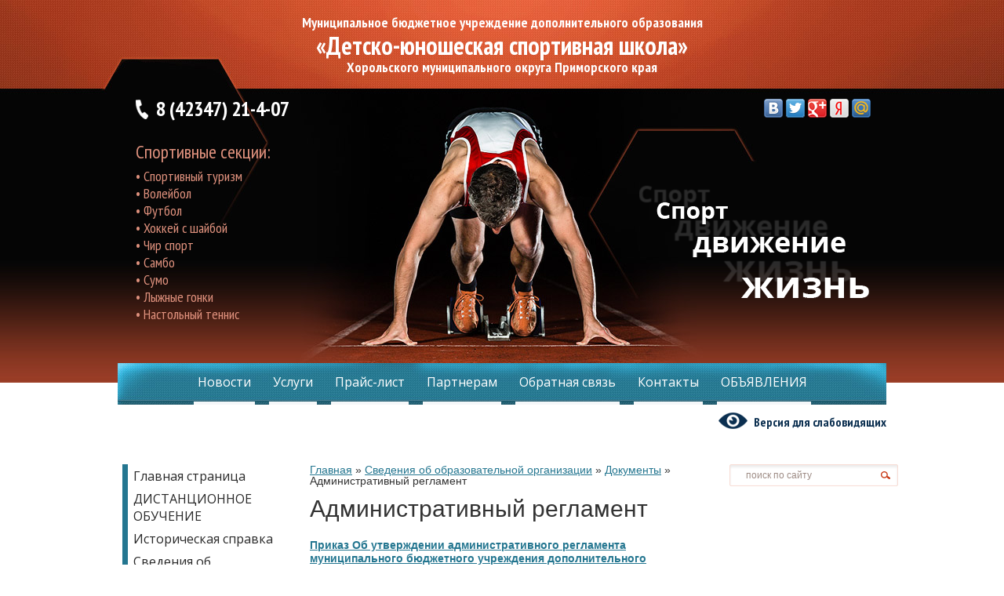

--- FILE ---
content_type: text/html; charset=utf-8
request_url: http://dyushhorol-80.ru/administrativnyy-reglament
body_size: 8124
content:

<!doctype html>
<html lang="ru">
<head>
<meta charset="utf-8">
<meta name="robots" content="all"/>
<title>Административный регламент</title>
<meta name="description" content="Административный регламент">
<meta name="keywords" content="Административный регламент">
<meta name="SKYPE_TOOLBAR" content="SKYPE_TOOLBAR_PARSER_COMPATIBLE">
<link rel="stylesheet" href="/t/v16/images/css/styles.scss.css">
<link rel="stylesheet" href="/g/css/styles_articles_tpl.css">
<script src="/g/libs/jquery/1.10.2/jquery.min.js"></script>
<link rel='stylesheet' type='text/css' href='/shared/highslide-4.1.13/highslide.min.css'/>
<script type='text/javascript' src='/shared/highslide-4.1.13/highslide.packed.js'></script>
<script type='text/javascript'>
hs.graphicsDir = '/shared/highslide-4.1.13/graphics/';
hs.outlineType = null;
hs.showCredits = false;
hs.lang={cssDirection:'ltr',loadingText:'Загрузка...',loadingTitle:'Кликните чтобы отменить',focusTitle:'Нажмите чтобы перенести вперёд',fullExpandTitle:'Увеличить',fullExpandText:'Полноэкранный',previousText:'Предыдущий',previousTitle:'Назад (стрелка влево)',nextText:'Далее',nextTitle:'Далее (стрелка вправо)',moveTitle:'Передвинуть',moveText:'Передвинуть',closeText:'Закрыть',closeTitle:'Закрыть (Esc)',resizeTitle:'Восстановить размер',playText:'Слайд-шоу',playTitle:'Слайд-шоу (пробел)',pauseText:'Пауза',pauseTitle:'Приостановить слайд-шоу (пробел)',number:'Изображение %1/%2',restoreTitle:'Нажмите чтобы посмотреть картинку, используйте мышь для перетаскивания. Используйте клавиши вперёд и назад'};</script>

            <!-- 46b9544ffa2e5e73c3c971fe2ede35a5 -->
            <script src='/shared/s3/js/lang/ru.js'></script>
            <script src='/shared/s3/js/common.min.js'></script>
        <link rel='stylesheet' type='text/css' href='/shared/s3/css/calendar.css' />
<!--s3_require-->
<link rel="stylesheet" href="/g/basestyle/1.0.1/article/article.css" type="text/css"/>
<link rel="stylesheet" href="/g/basestyle/1.0.1/article/article.blue.css" type="text/css"/>
<script type="text/javascript" src="/g/basestyle/1.0.1/article/article.js" async></script>
<!--/s3_require-->

<script src="/t/v16/images/js/main.js" charset="utf-8"></script>
<!--[if lt IE 10]>
<script src="/g/libs/ie9-svg-gradient/0.0.1/ie9-svg-gradient.min.js"></script>
<script src="/t/v16/images/js/jquery.placeholder.min.js"></script>
<script src="/t/v16/images/js/jquery.textshadow.min.js"></script>
<script src="/t/v16/images/js/ie.js"></script>
<![endif]-->
<!--[if lt IE 9]>
<script src="/g/libs/html5shiv/html5.js"></script>
<![endif]-->
</head>
<body>
<div class="site-wrapper">
    <header role="banner" class="header">
        <div class="site-desc">Муниципальное бюджетное учреждение дополнительного образования</div>
        <div class="site-logo"><a href="http://dyushhorol-80.ru">«Детско-юношеская спортивная школа»</a></div>
        <div class="site-activity">Хорольского муниципального округа Приморского края</div>
        <div class="header-in clear-self">
            <div class="side-l">
                <div class="site-phones">
                    <p>8 (42347) 21-4-07</p>
                </div>
                                <div class="site-list">
                    <div class="title">Спортивные секции:</div>
                                        <div class="list-item"><a href="http://dyushhorol-80.ru/f/programma_turisty.pdf">• Спортивный туризм</a></div>
                                        <div class="list-item"><a href="http://dyushhorol-80.ru/f/programma_po_volejbolu_fedorov.pdf">• Волейбол</a></div>
                                        <div class="list-item"><a href="http://dyushhorol-80.ru/f/programma_po_futbolu_kushikov_pl.pdf">• Футбол</a></div>
                                        <div class="list-item"><a href="http://dyushhorol-80.ru/f/hokkej_programma.pdf">• Хоккей с шайбой</a></div>
                                        <div class="list-item"><a href="http://dyushhorol-80.ru/f/chir_sport_argunova_programma.pdf">• Чир спорт</a></div>
                                        <div class="list-item"><a href="http://dyushhorol-80.ru/f/programma_po_sambo.pdf">• Самбо</a></div>
                                        <div class="list-item"><a href="http://dyushhorol-80.ru/f/programma_po_sumo.pdf">• Сумо</a></div>
                                        <div class="list-item"><a href="http://dyushhorol-80.ru/f/lyzhnye_gonki.pdf">• Лыжные гонки</a></div>
                                        <div class="list-item"><a href="https://dyushhorol-80.ru/f/programma_tennis.pdf">• Настольный теннис</a></div>
                                    </div>
                            </div>
            <div class="side-r">
                <div class="networks-block">
                                        <a href="http://vk.com/"><img src="/thumb/2/F_-tam0DdAmEYJMx6Tdo3A/24r24/d/icon-vk.png" alt=""></a>
                                        <a href="http://twitter.com/"><img src="/thumb/2/OmzPwHNdo822R_eBl3oedg/24r24/d/icon-twi.png" alt=""></a>
                                        <a href="https://plus.google.com/"><img src="/thumb/2/QbbD17VFLUavJt6vUnEl9Q/24r24/d/icon-gplus.png" alt=""></a>
                                        <a href="http://yandex.ru/"><img src="/thumb/2/vclvFWi-ifMia9FuZIAzCg/24r24/d/icon-ya.png" alt=""></a>
                                        <a href="http://mail.ru/"><img src="/thumb/2/iDLILZmokfFrWc2hLGinYg/24r24/d/icon-mru.png" alt=""></a>
                                    </div>
                <div class="site-slogan"><img src="/t/v16/images/slog.png" alt=""></div>
            </div>
        </div>
        <ul class="nav-top"><li><a href="/news" ><span><span>Новости</span></span></a></li><li><a href="/uslugi" ><span><span>Услуги</span></span></a></li><li><a href="/prays-list" ><span><span>Прайс-лист</span></span></a></li><li><a href="/partneram" ><span><span>Партнерам</span></span></a></li><li><a href="/mail" ><span><span>Обратная связь</span></span></a></li><li><a href="/address" ><span><span>Контакты</span></span></a></li><li><a href="/ob-yavleniya" ><span><span>ОБЪЯВЛЕНИЯ</span></span></a></li></ul>        <a class="special-version-link" href="https://special.dyushhorol-80.ru">Версия для слабовидящих</a>
    </header><!-- .header-->
    <div class="content-wrapper clear-self">
        <aside role="complementary" class="sidebar left">
            <ul class="nav-left"><li><a href="/" ><span>Главная страница</span></a></li><li><a href="/distancionnoe-obuchenie" ><span>ДИСТАНЦИОННОЕ ОБУЧЕНИЕ</span></a></li><li><a href="/istoricheskaya-spravka" ><span>Историческая справка</span></a></li><li class="opened"><a href="/svedeniya-ob-obrazovatelnoy-organizatsii" ><span>Сведения об образовательной организации</span></a><ul class="level-2"><li><a href="/osnovnyye-svedeniya" ><span>Основные сведения</span></a></li><li><a href="/struktura-i-organy-upravleniya-obrazovatelnoy-organizatsiyey" ><span>Структура и органы управления образовательной организацией</span></a></li><li class="opened"><a href="/dokumenty-1" ><span>Документы</span></a><ul class="level-3"><li><a href="/ofitsialnyye" ><span>Официальные</span></a></li><li><a href="/lokalnyye-akty" ><span>Локальные акты</span></a></li><li><a href="/predpisaniya-i-otchety-ob-ikh-ispolnenii" ><span>Предписания и отчеты об их исполнении</span></a></li><li><a href="/noko" ><span>НОКО</span></a></li><li><a href="/antikoruptsionnaya-deyatelnost" ><span>Антикорупционная деятельность</span></a></li><li class="opened active"><a href="/administrativnyy-reglament" ><span>Административный регламент</span></a></li><li><a href="/rezultaty-samoobsledovaniya" ><span>Результаты самообследования</span></a></li><li><a href="/dogovora-o-setevoj-forme-realizacii-obrazovatelnyh-programm" ><span>Договора о сетевой форме реализации образовательных программ</span></a></li></ul></li><li><a href="/obrazovaniye" ><span>Образование</span></a></li><li><a href="/obrazovatelnyye-standarty" ><span>Образовательные стандарты</span></a></li><li><a href="/rukovodstvo" ><span>Руководство и педагогический состав</span></a></li><li><a href="/finansovo-khozyaystvennaya-deyatelnost" ><span>Финансово-хозяйственная деятельность</span></a></li><li><a href="/materialno-tekhnologicheskoye-obespecheniye-i-osnashchennost-obrazovatelnogo-protsessa" ><span>Материально-техническое обеспечение и оснащенность образовательного процесса</span></a></li><li><a href="/stipendii-i-inyye-vidy-materialnoy-podderzhki" ><span>Стипендии и иные виды материальной поддержки</span></a></li><li><a href="/platnyye-obrazovatelnyye-uslugi" ><span>Платные образовательные услуги</span></a></li><li><a href="/vakantnyye-mesta-dlya-priyema-perevoda" ><span>Вакантные места для приема (перевода)</span></a></li><li><a href="/dannye-o-rezultatah-specialnoj-ocenki-uslovij-truda" ><span>Данные о результатах специальной оценки условий труда</span></a></li><li><a href="/mezhdunarodnoe-sotrudnichestvo" ><span>Международное сотрудничество</span></a></li></ul></li><li><a href="/gto" ><span>ГТО</span></a></li><li><a href="/prezidentskie-igry" ><span>Итоги соревнований</span></a></li><li><a href="/psikhologo-pedagogicheskaya-pomoshch" ><span>Психолого-педагогическая помощь</span></a></li><li><a href="/organizatsiya-otdykha-detey-i-ikh-ozdorovleniye" ><span>Организация отдыха детей и их оздоровление</span></a></li><li><a href="/iz-opyta-raboty-trenerov-prepodavatelej" ><span>Из опыта работы тренеров-преподавателей</span></a></li><li><a href="/dostupnaya-sreda" ><span>Доступная среда</span></a></li><li><a href="/forumhttp-/eduvl.ru" ><span>Форум</span></a></li><li><a href="/moc" ><span>ПФДО</span></a></li><li><a href="/snizhenie-dokumentacionnoj-nagruzki-pedagogicheskih-rabotnikov" ><span>Снижение документационной нагрузки педагогических работников</span></a></li><li><a href="/nastanvichestvo" ><span>Настанвичество</span></a></li><li><a href="/profsoyuz" ><span>Профсоюз</span></a></li><li><a href="/users" ><span>Пользователи</span></a></li><li><a href="/chasto-zadavaemye-voprosy" ><span>Часто задаваемые вопросы</span></a></li></ul>                        <div class="news-wrap">
                <div class="block-title">Новости</div>
                                                <div class="block-news">
                    <time class="news-date" datetime="2024-06-20 08:31:16">20.06.2024</time>  
                    <div class="news-title"><a href="/news/news_post/kapitalnyj-remont-zdaniya-sportshkoly-v-yaroslavskom-idet-po-grafiku">Капитальный ремонт здания спортшколы в Ярославском идет по графику</a></div>
                    <div class="news-body"><p dir="ltr">&nbsp; &nbsp;</p>

<p dir="ltr">&nbsp;</p></div>
                </div>
                                                                <div class="block-news">
                    <time class="news-date" datetime="2024-04-04 04:58:43">04.04.2024</time>  
                    <div class="news-title"><a href="/news/news_post/zachislenie-detej-na-2024-2025-uchebnyj-god">ЗАЧИСЛЕНИЕ ДЕТЕЙ НА 2024-2025 УЧЕБНЫЙ ГОД</a></div>
                    <div class="news-body"></div>
                </div>
                                                                <div class="block-news">
                    <time class="news-date" datetime="2021-02-02 03:44:05">02.02.2021</time>  
                    <div class="news-title"><a href="/news/news_post/viii-nacionalnyj-sbor-po-karate-do-shotokan-kaze">VIII Национальный сбор по каратэ-до Шотокан-Казэ</a></div>
                    <div class="news-body"></div>
                </div>
                                                                                                                <div class="all-news"><a href="/news">все новости &raquo;</a></div>
            </div>
                        <div class="site-informers"></div>
        </aside> <!-- .sidebar-left -->
        <aside role="complementary" class="sidebar right">
            <form action="/search" method="get"  class="site-search clear-self" >
                <button type="submit">Найти</button>
                <input name="search" type="text" placeholder="поиск по сайту">
            <re-captcha data-captcha="recaptcha"
     data-name="captcha"
     data-sitekey="6LcYvrMcAAAAAKyGWWuW4bP1De41Cn7t3mIjHyNN"
     data-lang="ru"
     data-rsize="invisible"
     data-type="image"
     data-theme="light"></re-captcha></form>
                    </aside> <!-- .sidebar-right -->
        <main role="main" class="main">
            <div class="content">
                <div class="content-inner">
                    
<div class="site-path" data-url="/administrativnyy-reglament"><a href="/"><span>Главная</span></a> » <a href="/svedeniya-ob-obrazovatelnoy-organizatsii"><span>Сведения об образовательной организации</span></a> » <a href="/dokumenty-1"><span>Документы</span></a> » <span>Административный регламент</span></div>                    <h1>Административный регламент</h1>




	<p><strong><a href="/f/prikaz_no156_ot_250625_ob_utverzhdenii_reglamenta_uslugi_zapis_na_obuchenie.pdf">Приказ Об утверждении административного регламента муниципального бюджетного учреждения дополнительного образования &laquo;Детскоюношеская спортивная школа&raquo; Хорольского муниципального округа Приморского края по предоставлению муниципальной услуги &laquo;Запись на обучение по дополнительной образовательной программе&raquo; от 25.06.2025 года № 156</a></strong></p>

<p><strong><a href="/f/reglament-dyussh.pdf">Административный регламент муниципального бюджетного учреждения дополнительного образования &laquo;Детско-юношеская спортивная школа&raquo; Хорольского муниципального округа Приморского края по предоставлению муниципальной услуги &laquo;Запись на обучение по дополнительной образовательной программе&raquo; от 25.06.2025 года</a></strong></p>

<p><strong><a href="/f/pa_no1617_ot_09122024_vnesno1238_poryadok_razrabotki_i_utv_admin_regl.pdf">Постановление администрации от 9.12.2024 № 1617 О внесении изменений в постановление администрации Хорольского муниципального округа от 27 декабря 2021 г. № 1238 &laquo;О разработке и утверждении административных регламентов предоставления муниципальных услуг&raquo; </a></strong></p>

<p><strong><a href="/f/pa_n839_ot_07112019_vnesn490_zachislenie_v_obraz_organ_03122019_1.pdf">ПA N839 oт 07.11.2019 О внесении изменений в постановление администрации Хорольского</a></strong><strong><a href="/f/pa_n839_ot_07112019_vnesn490_zachislenie_v_obraz_organ_03122019_1.pdf">&nbsp;муниципального района от 08 июля 2019 г. №490 &laquo;Об утверждении административного регламента предоставления муниципальной услуги &laquo;Зачисление в муниципальную образовательную организацию&raquo;</a></strong></p>

<p><strong><a href="/f/pa_no490_ot_08072019_utverzhreglamenta_runo_1.docx">Постановление администрации Хорольского муниципального района от 08.07.2019 года № 490 &quot;Об утверждении административного регламента предоставления муниципальной услуги &quot;Зачисление в муниципальную образовательную организацию&quot;</a></strong></p>

<p><strong><a href="/f/pa_no447_ot_24062019_vnesno520_reyestr.doc">Постановление администрации Хорольского муниципального района от 24.06.2019 года № 447 &quot;</a></strong><a href="/f/pa_no447_ot_24062019_vnesno520_reyestr.doc"><strong>О внесении изменения в постановление администрации&nbsp;</strong><strong>Хорольского муниципального района от 24 июля 2018 г. № 520&nbsp;</strong><strong>&quot;Об утверждении Перечня (реестра) муниципальных услуг, предоставляемых администрацией Хорольского муниципального района, муниципальными учреждениями Хорольского муниципального района</strong></a></p>

<p><strong><a href="/f/proekt_administrativnogo_reglamenta_predostavleniya_municipalnoj_uslugi_zachislenie_v_municipalnuyu_obrazovatelnuyu_organiza.pdf">Административный регламент предоставления муниципальной услуги &quot;Зачисление в муниципальную образовательную организацию&quot; от 02.09.2021 г.</a></strong></p>

<p><strong><a href="/f/prikaz_o_vnesenii_izmeneniya_v_reglament.pdf">Приказ о внесении изменений в Административный регламент от 29.01.2021</a></strong></p>

<p><strong><a href="/f/administrativnyj_reglament_dyussh_ot_29012021g.pdf">АДМИНИСТРАТИВНый РЕГЛАМЕНТ ДЮСШ от 29.01.2021 г</a></strong></p>

<p><strong><a href="/f/administrativnyy_reglament_predostavleniya_munitsipalnoy_uslugi_zachisleniye_v_munitsipalnuyu_obrazovatelnuyu_organizatsiyu.docx">Административный регламент предоставления муниципальной услуги Зачисление в муниципальную образовательную организацию от 08.07.2019 г</a></strong></p>

<p><strong><a href="/f/prikaz_o_vnesenii_izmeneniy_v_administrativnyy_reglament_2018.docx">Приказ о внесении изменений в административный регламент 2018</a></strong></p>

<p><a href="/f/administrativnyy_reglament_dyussh_ot_10082018.doc"><strong>Административный регламент ДЮСШ от 10.08.2018</strong></a></p>

<p>&nbsp;</p>

	
</div> <!-- .content-inner -->
            </div> <!-- .content -->
        </main> <!-- .main -->
    </div> <!-- .content-wrapper -->
</div> <!-- .site-wrapper -->
<footer role="contentinfo" class="footer">
    <div class="footer-in">
        <div class="footer-block">
            <ul class="nav-bot"><li><a href="/" >Главная страница</a></li><li><a href="/distancionnoe-obuchenie" >ДИСТАНЦИОННОЕ ОБУЧЕНИЕ</a></li><li><a href="/istoricheskaya-spravka" >Историческая справка</a></li><li class="opened"><a href="/svedeniya-ob-obrazovatelnoy-organizatsii" >Сведения об образовательной организации</a></li><li><a href="/gto" >ГТО</a></li><li><a href="/prezidentskie-igry" >Итоги соревнований</a></li><li><a href="/psikhologo-pedagogicheskaya-pomoshch" >Психолого-педагогическая помощь</a></li><li><a href="/organizatsiya-otdykha-detey-i-ikh-ozdorovleniye" >Организация отдыха детей и их оздоровление</a></li><li><a href="/iz-opyta-raboty-trenerov-prepodavatelej" >Из опыта работы тренеров-преподавателей</a></li><li><a href="/dostupnaya-sreda" >Доступная среда</a></li><li><a href="/forumhttp-/eduvl.ru" >Форум</a></li><li><a href="/moc" >ПФДО</a></li><li><a href="/snizhenie-dokumentacionnoj-nagruzki-pedagogicheskih-rabotnikov" >Снижение документационной нагрузки педагогических работников</a></li><li><a href="/nastanvichestvo" >Настанвичество</a></li><li><a href="/profsoyuz" >Профсоюз</a></li><li><a href="/users" >Пользователи</a></li><li><a href="/chasto-zadavaemye-voprosy" >Часто задаваемые вопросы</a></li></ul>            <div class="footer-contacts">
                <p>Тел.: 8 (42347) 21-4-07</p>
            </div>
            <div class="bot-r">
                <div class="site-copyright"><span style='font-size:14px;' class='copyright'><!--noindex-->
<span style="text-decoration:underline; cursor: pointer;" onclick="javascript:window.open('https://megagr'+'oup.ru/?utm_referrer='+location.hostname)" class="copyright">Megagroup.ru</span>

<!--/noindex--></span></div>
                <div class="site-counters"><!--LiveInternet counter--><script type="text/javascript"><!--
document.write("<a href='//www.liveinternet.ru/click' "+
"target=_blank><img src='//counter.yadro.ru/hit?t15.3;r"+
escape(document.referrer)+((typeof(screen)=="undefined")?"":
";s"+screen.width+"*"+screen.height+"*"+(screen.colorDepth?
screen.colorDepth:screen.pixelDepth))+";u"+escape(document.URL)+
";"+Math.random()+
"' alt='' title='LiveInternet: показано число просмотров за 24"+
" часа, посетителей за 24 часа и за сегодня' "+
"border='0' width='88' height='31'><\/a>")
//--></script><!--/LiveInternet-->
<!--__INFO2026-01-19 00:56:16INFO__-->
</div>
            </div>
            <div class="site-name"><p><a href="https://dyushhorol-80.ru">https://dyushhorol-80.ru</a>Copyright &copy; 2014 - 2026</p>

<p>МБУ ДО &quot;Детско - юношеская спортивная школа&quot; Хорольского миуниципального округа&nbsp;Приморского края</p></div>
        </div>
    </div>
</footer><!-- .footer -->

<!-- assets.bottom -->
<!-- </noscript></script></style> -->
<script src="/my/s3/js/site.min.js?1768462484" ></script>
<script src="/my/s3/js/site/defender.min.js?1768462484" ></script>
<script src="https://cp.onicon.ru/loader/5c77a714b887ee101a8b4d95.js" data-auto async></script>
<script >/*<![CDATA[*/
var megacounter_key="36ac16734cccbc5e4bd7f984fb045f5f";
(function(d){
    var s = d.createElement("script");
    s.src = "//counter.megagroup.ru/loader.js?"+new Date().getTime();
    s.async = true;
    d.getElementsByTagName("head")[0].appendChild(s);
})(document);
/*]]>*/</script>
<script >/*<![CDATA[*/
$ite.start({"sid":864316,"vid":868284,"aid":1009812,"stid":4,"cp":21,"active":true,"domain":"dyushhorol-80.ru","lang":"ru","trusted":false,"debug":false,"captcha":3,"onetap":[{"provider":"vkontakte","provider_id":"51975074","code_verifier":"mYwjMkJlxFYDMMQW0NjYi1jNlmzZTRZWcNkURFIMhWN"}]});
/*]]>*/</script>
<!-- /assets.bottom -->
</body>
<!-- 722 -->
</html>

--- FILE ---
content_type: text/css
request_url: http://dyushhorol-80.ru/t/v16/images/css/styles.scss.css
body_size: 4036
content:
@charset "utf-8";
@import url(http://fonts.googleapis.com/css?family=Open+Sans&subset=latin,cyrillic-ext);
@import url(http://fonts.googleapis.com/css?family=PT+Sans+Narrow:400,700&subset=latin,cyrillic-ext);
html {
  overflow-y: scroll;
  font-family: sans-serif;
  -ms-text-size-adjust: 100%;
  -webkit-text-size-adjust: 100%; }

body {
  margin: 0; }

article, aside, details, figcaption, figure, footer, header, hgroup, main, nav, section, summary {
  display: block; }

audio, canvas, progress, video {
  display: inline-block;
  vertical-align: baseline; }

audio:not([controls]) {
  display: none;
  height: 0; }

[hidden], template {
  display: none; }

a {
  background: transparent; }

a:active, a:hover {
  outline: 0; }

abbr[title] {
  border-bottom: 1px dotted; }

b, strong {
  font-weight: bold; }

dfn {
  font-style: italic; }

h1 {
  margin: 0.67em 0;
  font-size: 2em; }

mark {
  background: #ff0;
  color: #000; }

small {
  font-size: 80%; }

sub, sup {
  position: relative;
  vertical-align: baseline;
  font-size: 75%;
  line-height: 0; }

sup {
  top: -0.5em; }

sub {
  bottom: -0.25em; }

img {
  border: 0; }

svg:not(:root) {
  overflow: hidden; }

figure {
  margin: 1em 40px; }

hr {
  -moz-box-sizing: content-box;
  box-sizing: content-box;
  height: 0; }

pre {
  overflow: auto; }

code, kbd, pre, samp {
  font-size: 1em;
  font-family: monospace, monospace; }

button, input, optgroup, select, textarea {
  margin: 0;
  color: inherit;
  font: inherit; }

button {
  overflow: visible; }

button, select {
  text-transform: none; }

button, html input[type="button"], input[type="reset"], input[type="submit"] {
  cursor: pointer;
  -webkit-appearance: button; }

button[disabled], html input[disabled] {
  cursor: default; }

button::-moz-focus-inner, input::-moz-focus-inner {
  padding: 0;
  border: 0; }

input {
  line-height: normal; }

input[type="checkbox"], input[type="radio"] {
  box-sizing: border-box;
  padding: 0; }

input[type="number"]::-webkit-inner-spin-button, input[type="number"]::-webkit-outer-spin-button {
  height: auto; }

input[type="search"] {
  -webkit-box-sizing: content-box;
  -moz-box-sizing: content-box;
  box-sizing: content-box;
  -webkit-appearance: textfield; }

input[type="search"]::-webkit-search-cancel-button, input[type="search"]::-webkit-search-decoration {
  -webkit-appearance: none; }

fieldset {
  margin: 0 2px;
  padding: 0.35em 0.625em 0.75em;
  border: 1px solid #c0c0c0; }

legend {
  padding: 0;
  border: 0; }

textarea {
  overflow: auto; }

optgroup {
  font-weight: bold; }

table {
  border-spacing: 0;
  border-collapse: collapse; }

td, th {
  padding: 0; }

@media print {
  * {
    background: transparent !important;
    color: #000 !important;
    box-shadow: none !important;
    text-shadow: none !important; }

  a, a:visited {
    text-decoration: underline; }

  a[href]:after {
    content: " (" attr(href) ")"; }

  abbr[title]:after {
    content: " (" attr(title) ")"; }

  pre, blockquote {
    border: 1px solid #999;
    page-break-inside: avoid; }

  thead {
    display: table-header-group; }

  tr, img {
    page-break-inside: avoid; }

  img {
    max-width: 100% !important; }

  @page {
    margin: 0.5cm; }

  p, h2, h3 {
    orphans: 3;
    widows: 3; }

  h2, h3 {
    page-break-after: avoid; } }

.hide {
  display: none; }

.show {
  display: block; }

.invisible {
  visibility: hidden; }

.visible {
  visibility: visible; }

.reset-indents {
  padding: 0;
  margin: 0; }

.reset-font {
  line-height: 0;
  font-size: 0; }

.clear-list {
  list-style: none;
  padding: 0;
  margin: 0; }

.clearfix:before, .clearfix:after {
  display: table;
  content: "";
  line-height: 0;
  font-size: 0; }
  .clearfix:after {
    clear: both; }

.clear {
  visibility: hidden;
  clear: both;
  height: 0;
  font-size: 1px;
  line-height: 0; }

.clear-self::after {
  display: block;
  visibility: hidden;
  clear: both;
  height: 0;
  content: ''; }

.thumb, .YMaps, .ymaps-map {
  color: #000; }

.table {
  display: table; }
  .table .tr {
    display: table-row; }
    .table .tr .td {
      display: table-cell; }

.table0, .table1, .table2 {
  border-collapse: collapse; }
  .table0 td, .table1 td, .table2 td {
    padding: 0.5em; }

.table1, .table2 {
  border: 1px solid #1b586b; }
  .table1 td, .table2 td, .table1 th, .table2 th {
    border: 1px solid #1b586b; }

.table2 th {
  padding: 0.5em;
  color: #fff;
  background: #36879e; }

html, body {
  height: 100%; }

body {
  position: relative;
  min-width: 980px;
  text-align: left;
  color: #333;
  background: #fff url(../top-x.png) 0 0 repeat-x;
  font-family: Arial, Helvetica, sans-serif;
  font-size: 14px;
  line-height: 1.25; }

h1, h2, h3, h4, h5, h6 {
  color: #333;
  font-family: Arial, Helvetica, sans-serif;
  font-weight: normal;
  font-style: normal; }

h1 {
  margin-top: 0;
  font-size: 30px; }

h2 {
  font-size: 23px; }

h3 {
  font-size: 18px; }

h4 {
  font-size: 15px; }

h5 {
  font-size: 12px; }

h6 {
  font-size: 10px; }

h5, h6 {
  font-weight: bold; }

a {
  text-decoration: underline;
  color: #247690; }

a:hover {
  text-decoration: none; }

a img {
  border-color: #333; }

.site-path {
  margin-bottom: 10px;
  white-space: pre-wrap;
  line-height: 1; }

.header a img, .sidebar a img, .footer a img {
  border: none; }

.header p, .footer p {
  margin: 0; }

.sidebar p:first-child {
  margin-top: 0; }
  .sidebar p:last-child {
    border-bottom: 0; }

.site-wrapper {
  min-height: 100%;
  margin: 0 auto -161px;
  background: url(../top-bg.jpg) 50% 0 no-repeat;
  background-size: 1440px 488px; }
  .site-wrapper::after {
    display: block;
    visibility: hidden;
    height: 161px;
    content: ""; }

.header {
  width: 980px;
  min-height: 550px;
  margin: 0 auto;
  color: #fff;
  font: 700 18px/1 'PT Sans Narrow'; }

.site-desc {
  padding: 20px 0 4px;
  text-align: center; }

.site-logo {
  padding: 0 0 3px;
  font-size: 32px;
  text-align: center; }
  .site-logo a {
    color: #fff;
    text-decoration: none; }

.header-in {
  padding: 13px 0 10px;
  height: 327px; }

.site-activity {
  padding: 0 0 18px;
  text-align: center; }

.side-l {
  float: left;
  width: 280px;
  padding: 0 0 0 23px; }

.side-r {
  float: right;
  width: 320px;
  text-align: right;
  padding: 0 20px 0 0; }

.networks-block {
  margin: 0 0 83px; }

.site-phones {
  margin: 0 0 30px;
  padding: 0 0 0 26px;
  background: url(../tel.png) 0 50% no-repeat;
  font-size: 26px; }

.site-list {
  color: #df917d;
  font-size: 18px;
  font-weight: 400; }
  .site-list .title {
    padding: 0 0 8px;
    font-size: 24px; }
  .site-list .list-item {
    padding: 2px 0; }
  .site-list .list-item a {
    text-decoration: none;
    color: #df917d; }
    .site-list .list-item a:hover {
      text-decoration: underline; }

.nav-top {
  margin: 0;
  padding: 0;
  text-align: center;
  list-style: none;
  height: 58px;
  background: url(../menu-top.jpg) left top repeat-y;
  font-size: 0;
  line-height: 0; }
  .nav-top li {
    height: 53px;
    display: inline-block;
    text-align: center;
    vertical-align: top; }
  .nav-top li a {
    height: 53px;
    display: block;
    padding: 0 9px 0 0;
    text-decoration: none;
    color: #fff;
    cursor: pointer;
    font: 400 16px/48px 'Open Sans', Arial, Helvetica, sans-serif; }
    .nav-top li a > span {
      height: 53px;
      display: block;
      padding: 0 0 0 9px; }
      .nav-top li a > span > span {
        display: block;
        height: 53px;
        padding: 0 5px;
        background: url(../tmenu-b.png) left bottom repeat-x; }
    .nav-top li a:hover {
      text-decoration: none;
      color: #000;
      background: url(../tmenu-r.png) right top no-repeat; }
      .nav-top li a:hover > span {
        background: url(../tmenu-l.png) left top no-repeat; }
        .nav-top li a:hover > span > span {
          background: none; }

.content-wrapper {
  position: relative;
  width: 980px;
  margin: 0 auto;
  padding: 42px 0 50px;
  min-height: 0; }

.main {
  float: left;
  width: 100%; }

.content {
  padding: 0; }

.sidebar {
  position: relative; }

.sidebar.left {
  float: left;
  width: 205px;
  margin-right: -100%; }

.sidebar.left ~ .main > .content {
  margin-left: 245px; }

.nav-left {
  width: 205px;
  margin: 0 0 21px 0;
  padding: 0 0 0 6px;
  list-style: none;
  background: url(../lmenu.gif) 6px top repeat-y;
  font: 400 16px 'Open Sans', Arial, Helvetica, sans-serif; }
  .nav-left > li {
    width: 204px; }
  .nav-left > li > a {
    width: 204px;
    padding: 3px 0 3px 0;
    display: block;
    cursor: pointer;
    text-decoration: none;
    color: #282828; }
    .nav-left > li > a > span {
      display: block;
      width: 191px;
      padding: 1px 0 0 14px; }
    .nav-left > li > a:hover {
      text-decoration: none;
      color: #c52c05; }
      .nav-left > li > a:hover > span {
        background: url(../lmenu-h.gif) left top repeat-y; }
  .nav-left > li ul {
    margin: 0;
    padding: 7px 0 2px 20px;
    list-style: none; }
    .nav-left > li ul li a {
      display: inline-block;
      vertical-align: top;
      padding: 0 0 0 7px;
      font-size: 14px;
      color: #282828;
      background: url(../nav-left-m.png) 0 50% no-repeat;
      text-decoration: underline; }
      .nav-left > li ul li a:hover {
        color: #c52c05;
        text-decoration: none;
        background: url(../nav-left-m-h.png) 0 50% no-repeat; }
    .nav-left > li ul ul {
      padding: 0 0 0 15px; }

.news-wrap {
  margin: 0 0 30px;
  padding: 0 0 0 17px; }
  .news-wrap .block-title {
    color: #010101;
    font: 400 20px 'Open Sans', Arial, Helvetica, sans-serif; }

.block-news {
  padding: 12px 0 12px 1px;
  color: #247690; }
  .block-news .news-date {
    padding: 0 4px 0 8px;
    color: #fff;
    background: #c52c05;
    display: inline-block;
    font-size: 11px;
    line-height: 14px; }
  .block-news .news-title {
    padding: 7px 0 13px;
    font-size: 15px; }
  .block-news .news-title a {
    color: #247690; }
  .block-news .news-body {
    color: #333; }
  .block-news .news-body p {
    margin: 0; }
  .block-news .all-news {
    font-size: 12px; }
  .block-news .all-news a {
    color: #247690; }

.site-informers {
  text-align: center; }

.sidebar.right {
  float: right;
  width: 200px;
  margin-left: -200px; }

.sidebar.right ~ .main > .content {
  margin-right: 240px; }

.site-search {
  margin: 0 0 34px;
  width: 213px;
  height: 26px;
  background: url(../search-wrap.png) 0 0 no-repeat;
  border: 1px solid #f8ddd5;
  border-radius: 2px; }
  .site-search button[type="submit"] {
    float: right;
    width: 30px;
    height: 26px;
    background: url(../icon-search.png) 50% 50% no-repeat;
    border: none;
    outline: none;
    font-size: 0;
    line-height: 0; }
  .site-search input[type="text"] {
    width: 162px;
    padding: 6px 0 6px 20px;
    overflow: hidden;
    color: #9e8c85;
    font-size: 12px;
    border: none;
    background: none;
    outline: none; }
  .site-search input[type="text"]::-webkit-input-placeholder {
    color: #9e8c85; }
  .site-search input[type="text"]:moz-placeholder {
    color: #9e8c85; }
  .site-search input[type="text"]::-moz-placeholder {
    color: #9e8c85; }
  .site-search input[type="text"]:-ms-input-placeholder {
    color: #9e8c85; }

.editable-block {
  padding: 0 20px; }
  .editable-block .block-title {
    padding: 0 0 7px;
    font-size: 24px;
    font-family: 'Open Sans', Arial, Helvetica, sans-serif;
    color: #333; }
  .editable-block .block-body {
    color: #282828; }

.footer {
  margin: auto;
  background: url(../bot-x.png) 0 0 repeat-x; }

.footer-in {
  position: relative;
  min-height: 161px;
  background: url(../bg-bot.png) 50% 0 no-repeat;
  background-size: 1440px 161px;
  font-size: 12px;
  color: #da987f; }

.footer-block {
  width: 980px;
  margin: 0 auto; }

.nav-bot {
  margin: 0;
  padding: 12px 0 15px 140px;
  list-style: none;
  font-size: 0;
  line-height: 0; }
  .nav-bot li {
    display: inline-block;
    vertical-align: top;
    padding: 0 13px;
    background: url(../bmenu-divider.gif) 0 50% no-repeat; }
  .nav-bot li:first-child {
    background: none; }
  .nav-bot li a {
    font-size: 12px;
    line-height: normal;
    color: #ababab;
    text-decoration: underline; }
    .nav-bot li a:hover {
      color: #9c3e26;
      text-decoration: none; }

.footer-contacts {
  float: left;
  width: 240px;
  padding: 25px 20px 20px 20px; }

.bot-r {
  float: right;
  width: 240px;
  padding: 20px 20px 20px 20px;
  text-align: right; }

.site-copyright {
  margin: 0 0 20px; }
  .site-copyright span {
    font-size: 11px !important; }
  .site-copyright a {
    color: #da987f; }

.site-name {
  padding: 40px 0 0;
  overflow: hidden;
  text-align: center; }

.special-version-link {
  float: right;
  text-decoration: none;
  font-weight: bold;
  font-size: 16px;
  color: #0b2f50;
  display: inline-block;
  background: url(../version.png) no-repeat;
  padding: 4px 0 4px 45px;
  z-index: 5;
  margin-top: 10px; }
  .special-version-link:hover {
    text-decoration: underline; }

.nav-top {
  height: auto; }

.nav-bot {
  padding-top: 0; }


--- FILE ---
content_type: text/javascript
request_url: http://counter.megagroup.ru/36ac16734cccbc5e4bd7f984fb045f5f.js?r=&s=1280*720*24&u=http%3A%2F%2Fdyushhorol-80.ru%2Fadministrativnyy-reglament&t=%D0%90%D0%B4%D0%BC%D0%B8%D0%BD%D0%B8%D1%81%D1%82%D1%80%D0%B0%D1%82%D0%B8%D0%B2%D0%BD%D1%8B%D0%B9%20%D1%80%D0%B5%D0%B3%D0%BB%D0%B0%D0%BC%D0%B5%D0%BD%D1%82&fv=0,0&en=1&rld=0&fr=0&callback=_sntnl1768830234199&1768830234199
body_size: 198
content:
//:1
_sntnl1768830234199({date:"Mon, 19 Jan 2026 13:43:54 GMT", res:"1"})